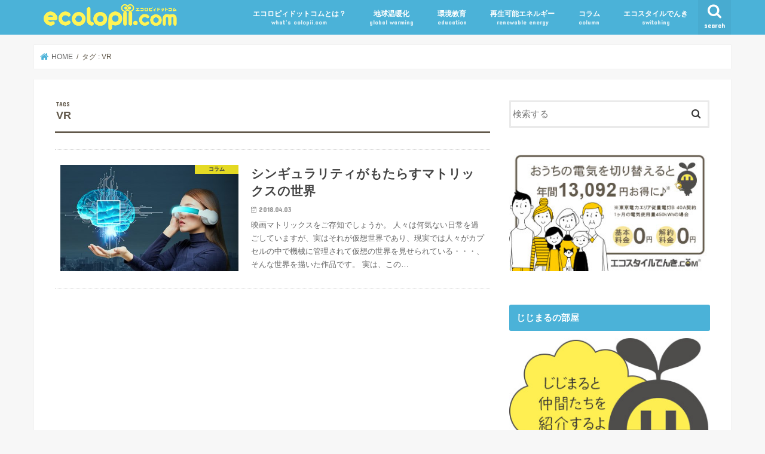

--- FILE ---
content_type: text/html; charset=UTF-8
request_url: https://www.ecostylepower.com/ecolopii/archives/tag/vr
body_size: 55952
content:
<!doctype html>
<!--[if lt IE 7]><html lang="ja" class="no-js lt-ie9 lt-ie8 lt-ie7"><![endif]-->
<!--[if (IE 7)&!(IEMobile)]><html lang="ja" class="no-js lt-ie9 lt-ie8"><![endif]-->
<!--[if (IE 8)&!(IEMobile)]><html lang="ja" class="no-js lt-ie9"><![endif]-->
<!--[if gt IE 8]><!--> <html lang="ja" class="no-js"><!--<![endif]-->

<head>
<meta charset="utf-8">
<meta http-equiv="X-UA-Compatible" content="IE=edge">
<title>VR | エコロピィドットコム.</title>
<meta name="HandheldFriendly" content="True">
<meta name="MobileOptimized" content="320">
<meta name="viewport" content="width=device-width, initial-scale=1"/>
<link rel="stylesheet" href="/ecolopii/css/customize.css"/>

<link rel="icon" href="https://www.ecostylepower.com/ecolopii/wp-content/uploads/2018/05/favicn.png">
<link rel="pingback" href="https://www.ecostylepower.com/ecolopii/xmlrpc.php">

<!--[if IE]>
<![endif]-->



<meta name='robots' content='max-image-preview:large' />

<!-- All In One SEO Pack 3.6.2[424,449] -->

<meta name="keywords"  content="ai,vr,やんまる,エネルギー,シンギュラリティ,太陽光発電,自家消費,記念日・行事,電気" />

<script type="application/ld+json" class="aioseop-schema">{"@context":"https://schema.org","@graph":[{"@type":"Organization","@id":"https://www.ecostylepower.com/ecolopii/#organization","url":"https://www.ecostylepower.com/ecolopii/","name":"エコロピィドットコム.","sameAs":[]},{"@type":"WebSite","@id":"https://www.ecostylepower.com/ecolopii/#website","url":"https://www.ecostylepower.com/ecolopii/","name":"エコロピィドットコム.","publisher":{"@id":"https://www.ecostylepower.com/ecolopii/#organization"}},{"@type":"CollectionPage","@id":"https://www.ecostylepower.com/ecolopii/archives/tag/vr#collectionpage","url":"https://www.ecostylepower.com/ecolopii/archives/tag/vr","inLanguage":"ja","name":"VR","isPartOf":{"@id":"https://www.ecostylepower.com/ecolopii/#website"},"breadcrumb":{"@id":"https://www.ecostylepower.com/ecolopii/archives/tag/vr#breadcrumblist"}},{"@type":"BreadcrumbList","@id":"https://www.ecostylepower.com/ecolopii/archives/tag/vr#breadcrumblist","itemListElement":[{"@type":"ListItem","position":1,"item":{"@type":"WebPage","@id":"https://www.ecostylepower.com/ecolopii/","url":"https://www.ecostylepower.com/ecolopii/","name":"エコロピィドットコム."}},{"@type":"ListItem","position":2,"item":{"@type":"WebPage","@id":"https://www.ecostylepower.com/ecolopii/archives/tag/vr","url":"https://www.ecostylepower.com/ecolopii/archives/tag/vr","name":"VR"}}]}]}</script>
<link rel="canonical" href="https://www.ecostylepower.com/ecolopii/archives/tag/vr" />
<!-- All In One SEO Pack -->
<link rel='dns-prefetch' href='//ajax.googleapis.com' />
<link rel='dns-prefetch' href='//fonts.googleapis.com' />
<link rel='dns-prefetch' href='//maxcdn.bootstrapcdn.com' />
<link rel="alternate" type="application/rss+xml" title="エコロピィドットコム. &raquo; フィード" href="https://www.ecostylepower.com/ecolopii/feed" />
<link rel="alternate" type="application/rss+xml" title="エコロピィドットコム. &raquo; コメントフィード" href="https://www.ecostylepower.com/ecolopii/comments/feed" />
<link rel="alternate" type="application/rss+xml" title="エコロピィドットコム. &raquo; VR タグのフィード" href="https://www.ecostylepower.com/ecolopii/archives/tag/vr/feed" />
<script type="text/javascript">
window._wpemojiSettings = {"baseUrl":"https:\/\/s.w.org\/images\/core\/emoji\/14.0.0\/72x72\/","ext":".png","svgUrl":"https:\/\/s.w.org\/images\/core\/emoji\/14.0.0\/svg\/","svgExt":".svg","source":{"concatemoji":"https:\/\/www.ecostylepower.com\/ecolopii\/wp-includes\/js\/wp-emoji-release.min.js"}};
/*! This file is auto-generated */
!function(e,a,t){var n,r,o,i=a.createElement("canvas"),p=i.getContext&&i.getContext("2d");function s(e,t){var a=String.fromCharCode,e=(p.clearRect(0,0,i.width,i.height),p.fillText(a.apply(this,e),0,0),i.toDataURL());return p.clearRect(0,0,i.width,i.height),p.fillText(a.apply(this,t),0,0),e===i.toDataURL()}function c(e){var t=a.createElement("script");t.src=e,t.defer=t.type="text/javascript",a.getElementsByTagName("head")[0].appendChild(t)}for(o=Array("flag","emoji"),t.supports={everything:!0,everythingExceptFlag:!0},r=0;r<o.length;r++)t.supports[o[r]]=function(e){if(p&&p.fillText)switch(p.textBaseline="top",p.font="600 32px Arial",e){case"flag":return s([127987,65039,8205,9895,65039],[127987,65039,8203,9895,65039])?!1:!s([55356,56826,55356,56819],[55356,56826,8203,55356,56819])&&!s([55356,57332,56128,56423,56128,56418,56128,56421,56128,56430,56128,56423,56128,56447],[55356,57332,8203,56128,56423,8203,56128,56418,8203,56128,56421,8203,56128,56430,8203,56128,56423,8203,56128,56447]);case"emoji":return!s([129777,127995,8205,129778,127999],[129777,127995,8203,129778,127999])}return!1}(o[r]),t.supports.everything=t.supports.everything&&t.supports[o[r]],"flag"!==o[r]&&(t.supports.everythingExceptFlag=t.supports.everythingExceptFlag&&t.supports[o[r]]);t.supports.everythingExceptFlag=t.supports.everythingExceptFlag&&!t.supports.flag,t.DOMReady=!1,t.readyCallback=function(){t.DOMReady=!0},t.supports.everything||(n=function(){t.readyCallback()},a.addEventListener?(a.addEventListener("DOMContentLoaded",n,!1),e.addEventListener("load",n,!1)):(e.attachEvent("onload",n),a.attachEvent("onreadystatechange",function(){"complete"===a.readyState&&t.readyCallback()})),(e=t.source||{}).concatemoji?c(e.concatemoji):e.wpemoji&&e.twemoji&&(c(e.twemoji),c(e.wpemoji)))}(window,document,window._wpemojiSettings);
</script>
<style type="text/css">
img.wp-smiley,
img.emoji {
	display: inline !important;
	border: none !important;
	box-shadow: none !important;
	height: 1em !important;
	width: 1em !important;
	margin: 0 0.07em !important;
	vertical-align: -0.1em !important;
	background: none !important;
	padding: 0 !important;
}
</style>
	<link rel='stylesheet' id='wp-block-library-css' href='https://www.ecostylepower.com/ecolopii/wp-includes/css/dist/block-library/style.min.css' type='text/css' media='all' />
<link rel='stylesheet' id='classic-theme-styles-css' href='https://www.ecostylepower.com/ecolopii/wp-includes/css/classic-themes.min.css' type='text/css' media='all' />
<style id='global-styles-inline-css' type='text/css'>
body{--wp--preset--color--black: #000000;--wp--preset--color--cyan-bluish-gray: #abb8c3;--wp--preset--color--white: #ffffff;--wp--preset--color--pale-pink: #f78da7;--wp--preset--color--vivid-red: #cf2e2e;--wp--preset--color--luminous-vivid-orange: #ff6900;--wp--preset--color--luminous-vivid-amber: #fcb900;--wp--preset--color--light-green-cyan: #7bdcb5;--wp--preset--color--vivid-green-cyan: #00d084;--wp--preset--color--pale-cyan-blue: #8ed1fc;--wp--preset--color--vivid-cyan-blue: #0693e3;--wp--preset--color--vivid-purple: #9b51e0;--wp--preset--gradient--vivid-cyan-blue-to-vivid-purple: linear-gradient(135deg,rgba(6,147,227,1) 0%,rgb(155,81,224) 100%);--wp--preset--gradient--light-green-cyan-to-vivid-green-cyan: linear-gradient(135deg,rgb(122,220,180) 0%,rgb(0,208,130) 100%);--wp--preset--gradient--luminous-vivid-amber-to-luminous-vivid-orange: linear-gradient(135deg,rgba(252,185,0,1) 0%,rgba(255,105,0,1) 100%);--wp--preset--gradient--luminous-vivid-orange-to-vivid-red: linear-gradient(135deg,rgba(255,105,0,1) 0%,rgb(207,46,46) 100%);--wp--preset--gradient--very-light-gray-to-cyan-bluish-gray: linear-gradient(135deg,rgb(238,238,238) 0%,rgb(169,184,195) 100%);--wp--preset--gradient--cool-to-warm-spectrum: linear-gradient(135deg,rgb(74,234,220) 0%,rgb(151,120,209) 20%,rgb(207,42,186) 40%,rgb(238,44,130) 60%,rgb(251,105,98) 80%,rgb(254,248,76) 100%);--wp--preset--gradient--blush-light-purple: linear-gradient(135deg,rgb(255,206,236) 0%,rgb(152,150,240) 100%);--wp--preset--gradient--blush-bordeaux: linear-gradient(135deg,rgb(254,205,165) 0%,rgb(254,45,45) 50%,rgb(107,0,62) 100%);--wp--preset--gradient--luminous-dusk: linear-gradient(135deg,rgb(255,203,112) 0%,rgb(199,81,192) 50%,rgb(65,88,208) 100%);--wp--preset--gradient--pale-ocean: linear-gradient(135deg,rgb(255,245,203) 0%,rgb(182,227,212) 50%,rgb(51,167,181) 100%);--wp--preset--gradient--electric-grass: linear-gradient(135deg,rgb(202,248,128) 0%,rgb(113,206,126) 100%);--wp--preset--gradient--midnight: linear-gradient(135deg,rgb(2,3,129) 0%,rgb(40,116,252) 100%);--wp--preset--duotone--dark-grayscale: url('#wp-duotone-dark-grayscale');--wp--preset--duotone--grayscale: url('#wp-duotone-grayscale');--wp--preset--duotone--purple-yellow: url('#wp-duotone-purple-yellow');--wp--preset--duotone--blue-red: url('#wp-duotone-blue-red');--wp--preset--duotone--midnight: url('#wp-duotone-midnight');--wp--preset--duotone--magenta-yellow: url('#wp-duotone-magenta-yellow');--wp--preset--duotone--purple-green: url('#wp-duotone-purple-green');--wp--preset--duotone--blue-orange: url('#wp-duotone-blue-orange');--wp--preset--font-size--small: 13px;--wp--preset--font-size--medium: 20px;--wp--preset--font-size--large: 36px;--wp--preset--font-size--x-large: 42px;--wp--preset--spacing--20: 0.44rem;--wp--preset--spacing--30: 0.67rem;--wp--preset--spacing--40: 1rem;--wp--preset--spacing--50: 1.5rem;--wp--preset--spacing--60: 2.25rem;--wp--preset--spacing--70: 3.38rem;--wp--preset--spacing--80: 5.06rem;}:where(.is-layout-flex){gap: 0.5em;}body .is-layout-flow > .alignleft{float: left;margin-inline-start: 0;margin-inline-end: 2em;}body .is-layout-flow > .alignright{float: right;margin-inline-start: 2em;margin-inline-end: 0;}body .is-layout-flow > .aligncenter{margin-left: auto !important;margin-right: auto !important;}body .is-layout-constrained > .alignleft{float: left;margin-inline-start: 0;margin-inline-end: 2em;}body .is-layout-constrained > .alignright{float: right;margin-inline-start: 2em;margin-inline-end: 0;}body .is-layout-constrained > .aligncenter{margin-left: auto !important;margin-right: auto !important;}body .is-layout-constrained > :where(:not(.alignleft):not(.alignright):not(.alignfull)){max-width: var(--wp--style--global--content-size);margin-left: auto !important;margin-right: auto !important;}body .is-layout-constrained > .alignwide{max-width: var(--wp--style--global--wide-size);}body .is-layout-flex{display: flex;}body .is-layout-flex{flex-wrap: wrap;align-items: center;}body .is-layout-flex > *{margin: 0;}:where(.wp-block-columns.is-layout-flex){gap: 2em;}.has-black-color{color: var(--wp--preset--color--black) !important;}.has-cyan-bluish-gray-color{color: var(--wp--preset--color--cyan-bluish-gray) !important;}.has-white-color{color: var(--wp--preset--color--white) !important;}.has-pale-pink-color{color: var(--wp--preset--color--pale-pink) !important;}.has-vivid-red-color{color: var(--wp--preset--color--vivid-red) !important;}.has-luminous-vivid-orange-color{color: var(--wp--preset--color--luminous-vivid-orange) !important;}.has-luminous-vivid-amber-color{color: var(--wp--preset--color--luminous-vivid-amber) !important;}.has-light-green-cyan-color{color: var(--wp--preset--color--light-green-cyan) !important;}.has-vivid-green-cyan-color{color: var(--wp--preset--color--vivid-green-cyan) !important;}.has-pale-cyan-blue-color{color: var(--wp--preset--color--pale-cyan-blue) !important;}.has-vivid-cyan-blue-color{color: var(--wp--preset--color--vivid-cyan-blue) !important;}.has-vivid-purple-color{color: var(--wp--preset--color--vivid-purple) !important;}.has-black-background-color{background-color: var(--wp--preset--color--black) !important;}.has-cyan-bluish-gray-background-color{background-color: var(--wp--preset--color--cyan-bluish-gray) !important;}.has-white-background-color{background-color: var(--wp--preset--color--white) !important;}.has-pale-pink-background-color{background-color: var(--wp--preset--color--pale-pink) !important;}.has-vivid-red-background-color{background-color: var(--wp--preset--color--vivid-red) !important;}.has-luminous-vivid-orange-background-color{background-color: var(--wp--preset--color--luminous-vivid-orange) !important;}.has-luminous-vivid-amber-background-color{background-color: var(--wp--preset--color--luminous-vivid-amber) !important;}.has-light-green-cyan-background-color{background-color: var(--wp--preset--color--light-green-cyan) !important;}.has-vivid-green-cyan-background-color{background-color: var(--wp--preset--color--vivid-green-cyan) !important;}.has-pale-cyan-blue-background-color{background-color: var(--wp--preset--color--pale-cyan-blue) !important;}.has-vivid-cyan-blue-background-color{background-color: var(--wp--preset--color--vivid-cyan-blue) !important;}.has-vivid-purple-background-color{background-color: var(--wp--preset--color--vivid-purple) !important;}.has-black-border-color{border-color: var(--wp--preset--color--black) !important;}.has-cyan-bluish-gray-border-color{border-color: var(--wp--preset--color--cyan-bluish-gray) !important;}.has-white-border-color{border-color: var(--wp--preset--color--white) !important;}.has-pale-pink-border-color{border-color: var(--wp--preset--color--pale-pink) !important;}.has-vivid-red-border-color{border-color: var(--wp--preset--color--vivid-red) !important;}.has-luminous-vivid-orange-border-color{border-color: var(--wp--preset--color--luminous-vivid-orange) !important;}.has-luminous-vivid-amber-border-color{border-color: var(--wp--preset--color--luminous-vivid-amber) !important;}.has-light-green-cyan-border-color{border-color: var(--wp--preset--color--light-green-cyan) !important;}.has-vivid-green-cyan-border-color{border-color: var(--wp--preset--color--vivid-green-cyan) !important;}.has-pale-cyan-blue-border-color{border-color: var(--wp--preset--color--pale-cyan-blue) !important;}.has-vivid-cyan-blue-border-color{border-color: var(--wp--preset--color--vivid-cyan-blue) !important;}.has-vivid-purple-border-color{border-color: var(--wp--preset--color--vivid-purple) !important;}.has-vivid-cyan-blue-to-vivid-purple-gradient-background{background: var(--wp--preset--gradient--vivid-cyan-blue-to-vivid-purple) !important;}.has-light-green-cyan-to-vivid-green-cyan-gradient-background{background: var(--wp--preset--gradient--light-green-cyan-to-vivid-green-cyan) !important;}.has-luminous-vivid-amber-to-luminous-vivid-orange-gradient-background{background: var(--wp--preset--gradient--luminous-vivid-amber-to-luminous-vivid-orange) !important;}.has-luminous-vivid-orange-to-vivid-red-gradient-background{background: var(--wp--preset--gradient--luminous-vivid-orange-to-vivid-red) !important;}.has-very-light-gray-to-cyan-bluish-gray-gradient-background{background: var(--wp--preset--gradient--very-light-gray-to-cyan-bluish-gray) !important;}.has-cool-to-warm-spectrum-gradient-background{background: var(--wp--preset--gradient--cool-to-warm-spectrum) !important;}.has-blush-light-purple-gradient-background{background: var(--wp--preset--gradient--blush-light-purple) !important;}.has-blush-bordeaux-gradient-background{background: var(--wp--preset--gradient--blush-bordeaux) !important;}.has-luminous-dusk-gradient-background{background: var(--wp--preset--gradient--luminous-dusk) !important;}.has-pale-ocean-gradient-background{background: var(--wp--preset--gradient--pale-ocean) !important;}.has-electric-grass-gradient-background{background: var(--wp--preset--gradient--electric-grass) !important;}.has-midnight-gradient-background{background: var(--wp--preset--gradient--midnight) !important;}.has-small-font-size{font-size: var(--wp--preset--font-size--small) !important;}.has-medium-font-size{font-size: var(--wp--preset--font-size--medium) !important;}.has-large-font-size{font-size: var(--wp--preset--font-size--large) !important;}.has-x-large-font-size{font-size: var(--wp--preset--font-size--x-large) !important;}
.wp-block-navigation a:where(:not(.wp-element-button)){color: inherit;}
:where(.wp-block-columns.is-layout-flex){gap: 2em;}
.wp-block-pullquote{font-size: 1.5em;line-height: 1.6;}
</style>
<link rel='stylesheet' id='font-awesome-css' href='https://www.ecostylepower.com/ecolopii/wp-content/plugins/arconix-shortcodes/includes/css/font-awesome.min.css' type='text/css' media='all' />
<link rel='stylesheet' id='arconix-shortcodes-css' href='https://www.ecostylepower.com/ecolopii/wp-content/plugins/arconix-shortcodes/includes/css/arconix-shortcodes.min.css' type='text/css' media='all' />
<link rel='stylesheet' id='style-css' href='https://www.ecostylepower.com/ecolopii/wp-content/themes/jstork/style.css' type='text/css' media='all' />
<link rel='stylesheet' id='child-style-css' href='https://www.ecostylepower.com/ecolopii/wp-content/themes/jstork_custom/style.css' type='text/css' media='all' />
<link rel='stylesheet' id='slick-css' href='https://www.ecostylepower.com/ecolopii/wp-content/themes/jstork/library/css/slick.css' type='text/css' media='all' />
<link rel='stylesheet' id='shortcode-css' href='https://www.ecostylepower.com/ecolopii/wp-content/themes/jstork/library/css/shortcode.css' type='text/css' media='all' />
<link rel='stylesheet' id='gf_Concert-css' href='//fonts.googleapis.com/css?family=Concert+One' type='text/css' media='all' />
<link rel='stylesheet' id='gf_Lato-css' href='//fonts.googleapis.com/css?family=Lato' type='text/css' media='all' />
<link rel='stylesheet' id='fontawesome-css' href='//maxcdn.bootstrapcdn.com/font-awesome/4.7.0/css/font-awesome.min.css' type='text/css' media='all' />
<link rel='stylesheet' id='remodal-css' href='https://www.ecostylepower.com/ecolopii/wp-content/themes/jstork/library/css/remodal.css' type='text/css' media='all' />
<link rel='stylesheet' id='animate-css' href='https://www.ecostylepower.com/ecolopii/wp-content/themes/jstork/library/css/animate.min.css' type='text/css' media='all' />
<link rel='stylesheet' id='fancybox-css' href='https://www.ecostylepower.com/ecolopii/wp-content/plugins/easy-fancybox/css/jquery.fancybox.min.css' type='text/css' media='screen' />
<script type='text/javascript' src='//ajax.googleapis.com/ajax/libs/jquery/1.12.4/jquery.min.js' id='jquery-js'></script>
<link rel="https://api.w.org/" href="https://www.ecostylepower.com/ecolopii/wp-json/" /><link rel="alternate" type="application/json" href="https://www.ecostylepower.com/ecolopii/wp-json/wp/v2/tags/283" /><link rel="EditURI" type="application/rsd+xml" title="RSD" href="https://www.ecostylepower.com/ecolopii/xmlrpc.php?rsd" />
<link rel="wlwmanifest" type="application/wlwmanifest+xml" href="https://www.ecostylepower.com/ecolopii/wp-includes/wlwmanifest.xml" />

<style type="text/css">
body{color: #61584a;}
a, #breadcrumb li.bc_homelink a::before, .authorbox .author_sns li a::before{color: #4bb2d8;}
a:hover{color: #E69B9B;}
.article-footer .post-categories li a,.article-footer .tags a{  background: #4bb2d8;  border:1px solid #4bb2d8;}
.article-footer .tags a{color:#4bb2d8; background: none;}
.article-footer .post-categories li a:hover,.article-footer .tags a:hover{ background:#E69B9B;  border-color:#E69B9B;}
input[type="text"],input[type="password"],input[type="datetime"],input[type="datetime-local"],input[type="date"],input[type="month"],input[type="time"],input[type="week"],input[type="number"],input[type="email"],input[type="url"],input[type="search"],input[type="tel"],input[type="color"],select,textarea,.field { background-color: #ffffff;}
.header{color: #ffffff;}
.bgfull .header,.header.bg,.header #inner-header,.menu-sp{background: #4bb2d8;}
#logo a{color: #eeee22;}
#g_nav .nav li a,.nav_btn,.menu-sp a,.menu-sp a,.menu-sp > ul:after{color: #ffffff;}
#logo a:hover,#g_nav .nav li a:hover,.nav_btn:hover{color:#eeeeee;}
@media only screen and (min-width: 768px) {
.nav > li > a:after{background: #eeeeee;}
.nav ul {background: #666666;}
#g_nav .nav li ul.sub-menu li a{color: #f7f7f7;}
}
@media only screen and (max-width: 1165px) {
.site_description{background: #4bb2d8; color: #ffffff;}
}
#inner-content, #breadcrumb, .entry-content blockquote:before, .entry-content blockquote:after{background: #ffffff}
.top-post-list .post-list:before{background: #4bb2d8;}
.widget li a:after{color: #4bb2d8;}
.entry-content h2,.widgettitle{background: #4bb2d8; color: #ffffff;}
.entry-content h3{border-color: #4bb2d8;}
.h_boader .entry-content h2{border-color: #4bb2d8; color: #61584a;}
.h_balloon .entry-content h2:after{border-top-color: #4bb2d8;}
.entry-content ul li:before{ background: #4bb2d8;}
.entry-content ol li:before{ background: #4bb2d8;}
.post-list-card .post-list .eyecatch .cat-name,.top-post-list .post-list .eyecatch .cat-name,.byline .cat-name,.single .authorbox .author-newpost li .cat-name,.related-box li .cat-name,.carouselwrap .cat-name,.eyecatch .cat-name{background: #fcee21; color:  #444444;}
ul.wpp-list li a:before{background: #4bb2d8; color: #ffffff;}
.readmore a{border:1px solid #4bb2d8;color:#4bb2d8;}
.readmore a:hover{background:#4bb2d8;color:#fff;}
.btn-wrap a{background: #4bb2d8;border: 1px solid #4bb2d8;}
.btn-wrap a:hover{background: #E69B9B;border-color: #E69B9B;}
.btn-wrap.simple a{border:1px solid #4bb2d8;color:#4bb2d8;}
.btn-wrap.simple a:hover{background:#4bb2d8;}
.blue-btn, .comment-reply-link, #submit { background-color: #4bb2d8; }
.blue-btn:hover, .comment-reply-link:hover, #submit:hover, .blue-btn:focus, .comment-reply-link:focus, #submit:focus {background-color: #E69B9B; }
#sidebar1{color: #444444;}
.widget:not(.widget_text) a{color:#666666;}
.widget:not(.widget_text) a:hover{color:#999999;}
.bgfull #footer-top,#footer-top .inner,.cta-inner{background-color: #666666; color: #CACACA;}
.footer a,#footer-top a{color: #f7f7f7;}
#footer-top .widgettitle{color: #CACACA;}
.bgfull .footer,.footer.bg,.footer .inner {background-color: #666666;color: #CACACA;}
.footer-links li a:before{ color: #4bb2d8;}
.pagination a, .pagination span,.page-links a{border-color: #4bb2d8; color: #4bb2d8;}
.pagination .current,.pagination .current:hover,.page-links ul > li > span{background-color: #4bb2d8; border-color: #4bb2d8;}
.pagination a:hover, .pagination a:focus,.page-links a:hover, .page-links a:focus{background-color: #4bb2d8; color: #fff;}
</style>
<style type="text/css">.broken_link, a.broken_link {
	text-decoration: line-through;
}</style><link rel="icon" href="https://www.ecostylepower.com/ecolopii/wp-content/uploads/2018/05/favicn.png" sizes="32x32" />
<link rel="icon" href="https://www.ecostylepower.com/ecolopii/wp-content/uploads/2018/05/favicn.png" sizes="192x192" />
<link rel="apple-touch-icon" href="https://www.ecostylepower.com/ecolopii/wp-content/uploads/2018/05/favicn.png" />
<meta name="msapplication-TileImage" content="https://www.ecostylepower.com/ecolopii/wp-content/uploads/2018/05/favicn.png" />
<!-- Global site tag (gtag.js) - Google Analytics -->
<script async src="https://www.googletagmanager.com/gtag/js?id=UA-74783565-1"></script>
<script>
  window.dataLayer = window.dataLayer || [];
  function gtag(){dataLayer.push(arguments);}
  gtag('js', new Date());

  gtag('config', 'UA-74783565-1');
</script>
<script src="/js/alogecostylepower.com.js"></script>
</head>

<body class="archive tag tag-vr tag-283 bgfull pannavi_on h_default sidebarright undo_off">
<div id="container">

<header class="header animated fadeIn " role="banner">
<div id="inner-header" class="wrap cf">
<div id="logo" class="gf ">
<p class="h1 img"><a href="https://www.ecostylepower.com/ecolopii/"><img src="https://www.ecostylepower.com/ecolopii/wp-content/uploads/2018/05/logo.png" alt="エコロピィドットコム."></a></p>
</div>

<a href="#searchbox" data-remodal-target="searchbox" class="nav_btn search_btn"><span class="text gf">search</span></a>

<nav id="g_nav" role="navigation">
<ul id="menu-%e3%83%98%e3%83%83%e3%83%80%e3%83%bc%e3%83%a1%e3%83%8b%e3%83%a5%e3%83%bc" class="nav top-nav cf"><li id="menu-item-989" class="menu-item menu-item-type-post_type menu-item-object-page menu-item-989"><a href="https://www.ecostylepower.com/ecolopii/whats_ecolopii">エコロピィドットコムとは？<span class="gf">what’s colopii.com</span></a></li>
<li id="menu-item-991" class="menu-item menu-item-type-taxonomy menu-item-object-category menu-item-991"><a href="https://www.ecostylepower.com/ecolopii/archives/category/global_warming">地球温暖化<span class="gf">global warming</span></a></li>
<li id="menu-item-995" class="menu-item menu-item-type-taxonomy menu-item-object-category menu-item-995"><a href="https://www.ecostylepower.com/ecolopii/archives/category/environmental_education">環境教育<span class="gf">education</span></a></li>
<li id="menu-item-997" class="menu-item menu-item-type-taxonomy menu-item-object-category menu-item-997"><a href="https://www.ecostylepower.com/ecolopii/archives/category/renewable_energy">再生可能エネルギー<span class="gf">renewable energy</span></a></li>
<li id="menu-item-1001" class="menu-item menu-item-type-taxonomy menu-item-object-category menu-item-1001"><a href="https://www.ecostylepower.com/ecolopii/archives/category/column">コラム<span class="gf">column</span></a></li>
<li id="menu-item-1268" class="menu-item menu-item-type-custom menu-item-object-custom menu-item-1268"><a href="https://www.ecostylepower.com/">エコスタイルでんき<span class="gf">switching</span></a></li>
</ul></nav>

<a href="#spnavi" data-remodal-target="spnavi" class="nav_btn"><span class="text gf">menu</span></a>



</div>
</header>

<div class="remodal" data-remodal-id="spnavi" data-remodal-options="hashTracking:false">
<button data-remodal-action="close" class="remodal-close"><span class="text gf">CLOSE</span></button>
<div id="pages-2" class="widget widget_pages"><h4 class="widgettitle"><span>ページ</span></h4>
			<ul>
				<li class="page_item page-item-419"><a href="https://www.ecostylepower.com/ecolopii/jijimaroom">じじまるの部屋</a></li>
<li class="page_item page-item-345"><a href="https://www.ecostylepower.com/ecolopii/whats_ecolopii">エコロピィドットコムとは？</a></li>
			</ul>

			</div><div id="categories-3" class="widget widget_categories"><h4 class="widgettitle"><span>カテゴリー</span></h4>
			<ul>
					<li class="cat-item cat-item-153"><a href="https://www.ecostylepower.com/ecolopii/archives/category/column">コラム</a>
</li>
	<li class="cat-item cat-item-143"><a href="https://www.ecostylepower.com/ecolopii/archives/category/renewable_energy">再生可能エネルギー</a>
</li>
	<li class="cat-item cat-item-93"><a href="https://www.ecostylepower.com/ecolopii/archives/category/global_warming">地球温暖化</a>
</li>
	<li class="cat-item cat-item-133"><a href="https://www.ecostylepower.com/ecolopii/archives/category/renewable_energy/solar">太陽光発電</a>
</li>
	<li class="cat-item cat-item-163"><a href="https://www.ecostylepower.com/ecolopii/archives/category/event">活動・イベント</a>
</li>
	<li class="cat-item cat-item-107"><a href="https://www.ecostylepower.com/ecolopii/archives/category/disaster_management">減災</a>
</li>
	<li class="cat-item cat-item-279"><a href="https://www.ecostylepower.com/ecolopii/archives/category/%e7%92%b0%e5%a2%83%e5%95%8f%e9%a1%8c">環境問題</a>
</li>
	<li class="cat-item cat-item-123"><a href="https://www.ecostylepower.com/ecolopii/archives/category/environmental_education">環境教育</a>
</li>
			</ul>

			</div>          <div id="new-entries" class="widget widget_recent_entries widget_new_img_post cf">
            <h4 class="widgettitle"><span>新着エントリー</span></h4>
			<ul>
												<li>
			<a class="cf" href="https://www.ecostylepower.com/ecolopii/archives/1299" title="ノーベル経済学賞に、環境経済学">
						<figure class="eyecatch">
			<img width="486" height="290" src="https://www.ecostylepower.com/ecolopii/wp-content/uploads/181011_main-486x290.jpg" class="attachment-home-thum size-home-thum wp-post-image" alt="" decoding="async" loading="lazy" />			</figure>
						ノーベル経済学賞に、環境経済学			<span class="date gf">2018.10.11</span>
			</a>
			</li><!-- /.new-entry -->
						<li>
			<a class="cf" href="https://www.ecostylepower.com/ecolopii/archives/1274" title="災害等の非常時に備えを！">
						<figure class="eyecatch">
			<img width="486" height="290" src="https://www.ecostylepower.com/ecolopii/wp-content/uploads/180913_main-486x290.jpg" class="attachment-home-thum size-home-thum wp-post-image" alt="" decoding="async" loading="lazy" />			</figure>
						災害等の非常時に備えを！			<span class="date gf">2018.09.13</span>
			</a>
			</li><!-- /.new-entry -->
						<li>
			<a class="cf" href="https://www.ecostylepower.com/ecolopii/archives/1256" title="灼熱の甲子園とクールスポット">
						<figure class="eyecatch">
			<img width="486" height="290" src="https://www.ecostylepower.com/ecolopii/wp-content/uploads/2018/08/180817_main-486x290.jpg" class="attachment-home-thum size-home-thum wp-post-image" alt="" decoding="async" loading="lazy" />			</figure>
						灼熱の甲子園とクールスポット			<span class="date gf">2018.08.17</span>
			</a>
			</li><!-- /.new-entry -->
						<li>
			<a class="cf" href="https://www.ecostylepower.com/ecolopii/archives/1237" title="海外ドラマの一気見で寿命が縮む？">
						<figure class="eyecatch">
			<img width="486" height="290" src="https://www.ecostylepower.com/ecolopii/wp-content/uploads/2018/08/180807_main-486x290.jpg" class="attachment-home-thum size-home-thum wp-post-image" alt="" decoding="async" loading="lazy" />			</figure>
						海外ドラマの一気見で寿命が縮む？			<span class="date gf">2018.08.06</span>
			</a>
			</li><!-- /.new-entry -->
						<li>
			<a class="cf" href="https://www.ecostylepower.com/ecolopii/archives/1221" title="酷暑と湿度">
						<figure class="eyecatch">
			<img width="486" height="290" src="https://www.ecostylepower.com/ecolopii/wp-content/uploads/2018/07/180724_main-486x290.jpg" class="attachment-home-thum size-home-thum wp-post-image" alt="" decoding="async" loading="lazy" />			</figure>
						酷暑と湿度			<span class="date gf">2018.07.24</span>
			</a>
			</li><!-- /.new-entry -->
									</ul>
          </div><!-- /#new-entries -->
        <div id="tag_cloud-2" class="widget widget_tag_cloud"><h4 class="widgettitle"><span>タグ</span></h4><div class="tagcloud"><a href="https://www.ecostylepower.com/ecolopii/archives/tag/ai" class="tag-cloud-link tag-link-281 tag-link-position-1" style="font-size: 8pt;" aria-label="AI (1個の項目)">AI</a>
<a href="https://www.ecostylepower.com/ecolopii/archives/tag/co2%e5%89%8a%e6%b8%9b" class="tag-cloud-link tag-link-209 tag-link-position-2" style="font-size: 13.283018867925pt;" aria-label="CO2削減 (4個の項目)">CO2削減</a>
<a href="https://www.ecostylepower.com/ecolopii/archives/tag/ipcc" class="tag-cloud-link tag-link-225 tag-link-position-3" style="font-size: 10.377358490566pt;" aria-label="IPCC (2個の項目)">IPCC</a>
<a href="https://www.ecostylepower.com/ecolopii/archives/tag/vr" class="tag-cloud-link tag-link-283 tag-link-position-4" style="font-size: 8pt;" aria-label="VR (1個の項目)">VR</a>
<a href="https://www.ecostylepower.com/ecolopii/archives/tag/%e3%81%86%e3%81%a4%e3%81%be%e3%82%8b" class="tag-cloud-link tag-link-165 tag-link-position-5" style="font-size: 11.962264150943pt;" aria-label="うつまる (3個の項目)">うつまる</a>
<a href="https://www.ecostylepower.com/ecolopii/archives/tag/pickup" class="tag-cloud-link tag-link-89 tag-link-position-6" style="font-size: 15.264150943396pt;" aria-label="おすすめ！ (6個の項目)">おすすめ！</a>
<a href="https://www.ecostylepower.com/ecolopii/archives/tag/%e3%81%98%e3%81%98%e3%81%be%e3%82%8b" class="tag-cloud-link tag-link-91 tag-link-position-7" style="font-size: 11.962264150943pt;" aria-label="じじまる (3個の項目)">じじまる</a>
<a href="https://www.ecostylepower.com/ecolopii/archives/tag/%e3%81%a1%e3%82%8f%e3%81%be%e3%82%8b" class="tag-cloud-link tag-link-181 tag-link-position-8" style="font-size: 19.622641509434pt;" aria-label="ちわまる (14個の項目)">ちわまる</a>
<a href="https://www.ecostylepower.com/ecolopii/archives/tag/%e3%82%84%e3%82%93%e3%81%be%e3%82%8b" class="tag-cloud-link tag-link-173 tag-link-position-9" style="font-size: 22pt;" aria-label="やんまる (22個の項目)">やんまる</a>
<a href="https://www.ecostylepower.com/ecolopii/archives/tag/%e3%82%86%e3%81%9f%e3%81%be%e3%82%8b" class="tag-cloud-link tag-link-141 tag-link-position-10" style="font-size: 13.283018867925pt;" aria-label="ゆたまる (4個の項目)">ゆたまる</a>
<a href="https://www.ecostylepower.com/ecolopii/archives/tag/%e3%82%a8%e3%82%b3" class="tag-cloud-link tag-link-237 tag-link-position-11" style="font-size: 15.264150943396pt;" aria-label="エコ (6個の項目)">エコ</a>
<a href="https://www.ecostylepower.com/ecolopii/archives/tag/%e3%82%a8%e3%83%8d%e3%83%ab%e3%82%ae%e3%83%bc" class="tag-cloud-link tag-link-189 tag-link-position-12" style="font-size: 13.283018867925pt;" aria-label="エネルギー (4個の項目)">エネルギー</a>
<a href="https://www.ecostylepower.com/ecolopii/archives/tag/%e3%82%b7%e3%83%b3%e3%82%ae%e3%83%a5%e3%83%a9%e3%83%aa%e3%83%86%e3%82%a3" class="tag-cloud-link tag-link-285 tag-link-position-13" style="font-size: 8pt;" aria-label="シンギュラリティ (1個の項目)">シンギュラリティ</a>
<a href="https://www.ecostylepower.com/ecolopii/archives/tag/%e3%82%b9%e3%82%ae%e3%81%ae%e6%9c%a8" class="tag-cloud-link tag-link-259 tag-link-position-14" style="font-size: 8pt;" aria-label="スギの木 (1個の項目)">スギの木</a>
<a href="https://www.ecostylepower.com/ecolopii/archives/tag/%e5%86%8d%e7%94%9f%e5%8f%af%e8%83%bd%e3%82%a8%e3%83%8d%e3%83%ab%e3%82%ae%e3%83%bc" class="tag-cloud-link tag-link-101 tag-link-position-15" style="font-size: 14.339622641509pt;" aria-label="再生可能エネルギー (5個の項目)">再生可能エネルギー</a>
<a href="https://www.ecostylepower.com/ecolopii/archives/tag/%e5%8c%97%e6%a5%b5" class="tag-cloud-link tag-link-183 tag-link-position-16" style="font-size: 10.377358490566pt;" aria-label="北極 (2個の項目)">北極</a>
<a href="https://www.ecostylepower.com/ecolopii/archives/tag/%e5%9b%9b%e5%ad%a3" class="tag-cloud-link tag-link-193 tag-link-position-17" style="font-size: 10.377358490566pt;" aria-label="四季 (2個の項目)">四季</a>
<a href="https://www.ecostylepower.com/ecolopii/archives/tag/%e5%9c%b0%e7%90%83%e6%b8%a9%e6%9a%96%e5%8c%96" class="tag-cloud-link tag-link-95 tag-link-position-18" style="font-size: 19.88679245283pt;" aria-label="地球温暖化 (15個の項目)">地球温暖化</a>
<a href="https://www.ecostylepower.com/ecolopii/archives/tag/%e5%9c%b0%e7%90%83%e7%92%b0%e5%a2%83" class="tag-cloud-link tag-link-219 tag-link-position-19" style="font-size: 14.339622641509pt;" aria-label="地球環境 (5個の項目)">地球環境</a>
<a href="https://www.ecostylepower.com/ecolopii/archives/tag/%e5%9c%b0%e9%9c%87" class="tag-cloud-link tag-link-105 tag-link-position-20" style="font-size: 10.377358490566pt;" aria-label="地震 (2個の項目)">地震</a>
<a href="https://www.ecostylepower.com/ecolopii/archives/tag/%e5%a4%aa%e9%99%bd%e5%85%89" class="tag-cloud-link tag-link-131 tag-link-position-21" style="font-size: 15.264150943396pt;" aria-label="太陽光 (6個の項目)">太陽光</a>
<a href="https://www.ecostylepower.com/ecolopii/archives/tag/%e5%a4%aa%e9%99%bd%e5%85%89%e7%99%ba%e9%9b%bb" class="tag-cloud-link tag-link-247 tag-link-position-22" style="font-size: 14.339622641509pt;" aria-label="太陽光発電 (5個の項目)">太陽光発電</a>
<a href="https://www.ecostylepower.com/ecolopii/archives/tag/%e5%ad%90%e3%81%a9%e3%82%82%e3%81%ae%e6%9c%aa%e6%9d%a5" class="tag-cloud-link tag-link-121 tag-link-position-23" style="font-size: 10.377358490566pt;" aria-label="子どもの未来 (2個の項目)">子どもの未来</a>
<a href="https://www.ecostylepower.com/ecolopii/archives/tag/%e5%ad%a3%e7%af%80" class="tag-cloud-link tag-link-267 tag-link-position-24" style="font-size: 11.962264150943pt;" aria-label="季節 (3個の項目)">季節</a>
<a href="https://www.ecostylepower.com/ecolopii/archives/tag/%e6%a1%9c" class="tag-cloud-link tag-link-275 tag-link-position-25" style="font-size: 8pt;" aria-label="桜 (1個の項目)">桜</a>
<a href="https://www.ecostylepower.com/ecolopii/archives/tag/%e6%b0%97%e5%80%99%e5%a4%89%e5%8b%95" class="tag-cloud-link tag-link-201 tag-link-position-26" style="font-size: 14.339622641509pt;" aria-label="気候変動 (5個の項目)">気候変動</a>
<a href="https://www.ecostylepower.com/ecolopii/archives/tag/%e6%b0%97%e6%b8%a9%e4%b8%8a%e6%98%87" class="tag-cloud-link tag-link-187 tag-link-position-27" style="font-size: 14.339622641509pt;" aria-label="気温上昇 (5個の項目)">気温上昇</a>
<a href="https://www.ecostylepower.com/ecolopii/archives/tag/%e6%b8%9b%e7%81%bd" class="tag-cloud-link tag-link-109 tag-link-position-28" style="font-size: 10.377358490566pt;" aria-label="減災 (2個の項目)">減災</a>
<a href="https://www.ecostylepower.com/ecolopii/archives/tag/%e6%b8%a9%e5%ae%a4%e5%8a%b9%e6%9e%9c%e3%82%ac%e3%82%b9" class="tag-cloud-link tag-link-145 tag-link-position-29" style="font-size: 15.264150943396pt;" aria-label="温室効果ガス (6個の項目)">温室効果ガス</a>
<a href="https://www.ecostylepower.com/ecolopii/archives/tag/%e7%81%bd%e5%ae%b3%e5%af%be%e7%ad%96" class="tag-cloud-link tag-link-325 tag-link-position-30" style="font-size: 10.377358490566pt;" aria-label="災害対策 (2個の項目)">災害対策</a>
<a href="https://www.ecostylepower.com/ecolopii/archives/tag/%e7%86%b1%e4%b8%ad%e7%97%87" class="tag-cloud-link tag-link-327 tag-link-position-31" style="font-size: 10.377358490566pt;" aria-label="熱中症 (2個の項目)">熱中症</a>
<a href="https://www.ecostylepower.com/ecolopii/archives/tag/%e7%92%b0%e5%a2%83" class="tag-cloud-link tag-link-111 tag-link-position-32" style="font-size: 13.283018867925pt;" aria-label="環境 (4個の項目)">環境</a>
<a href="https://www.ecostylepower.com/ecolopii/archives/tag/%e7%92%b0%e5%a2%83%e5%95%8f%e9%a1%8c" class="tag-cloud-link tag-link-263 tag-link-position-33" style="font-size: 15.924528301887pt;" aria-label="環境問題 (7個の項目)">環境問題</a>
<a href="https://www.ecostylepower.com/ecolopii/archives/tag/%e7%92%b0%e5%a2%83%e6%95%99%e8%82%b2" class="tag-cloud-link tag-link-125 tag-link-position-34" style="font-size: 10.377358490566pt;" aria-label="環境教育 (2個の項目)">環境教育</a>
<a href="https://www.ecostylepower.com/ecolopii/archives/tag/%e7%99%ba%e9%9b%bb" class="tag-cloud-link tag-link-113 tag-link-position-35" style="font-size: 10.377358490566pt;" aria-label="発電 (2個の項目)">発電</a>
<a href="https://www.ecostylepower.com/ecolopii/archives/tag/%e7%99%ba%e9%9b%bb%e6%89%80" class="tag-cloud-link tag-link-127 tag-link-position-36" style="font-size: 10.377358490566pt;" aria-label="発電所 (2個の項目)">発電所</a>
<a href="https://www.ecostylepower.com/ecolopii/archives/tag/%e7%af%80%e9%9b%bb" class="tag-cloud-link tag-link-115 tag-link-position-37" style="font-size: 11.962264150943pt;" aria-label="節電 (3個の項目)">節電</a>
<a href="https://www.ecostylepower.com/ecolopii/archives/tag/%e8%87%aa%e5%ae%b6%e6%b6%88%e8%b2%bb" class="tag-cloud-link tag-link-287 tag-link-position-38" style="font-size: 10.377358490566pt;" aria-label="自家消費 (2個の項目)">自家消費</a>
<a href="https://www.ecostylepower.com/ecolopii/archives/tag/%e8%87%aa%e7%84%b6" class="tag-cloud-link tag-link-129 tag-link-position-39" style="font-size: 11.962264150943pt;" aria-label="自然 (3個の項目)">自然</a>
<a href="https://www.ecostylepower.com/ecolopii/archives/tag/%e8%87%aa%e7%84%b6%e3%82%a8%e3%83%8d%e3%83%ab%e3%82%ae%e3%83%bc" class="tag-cloud-link tag-link-223 tag-link-position-40" style="font-size: 10.377358490566pt;" aria-label="自然エネルギー (2個の項目)">自然エネルギー</a>
<a href="https://www.ecostylepower.com/ecolopii/archives/tag/%e8%a8%98%e5%bf%b5%e6%97%a5%e3%83%bb%e8%a1%8c%e4%ba%8b" class="tag-cloud-link tag-link-233 tag-link-position-41" style="font-size: 18.698113207547pt;" aria-label="記念日・行事 (12個の項目)">記念日・行事</a>
<a href="https://www.ecostylepower.com/ecolopii/archives/tag/%e9%96%8b%e8%8a%b1" class="tag-cloud-link tag-link-257 tag-link-position-42" style="font-size: 8pt;" aria-label="開花 (1個の項目)">開花</a>
<a href="https://www.ecostylepower.com/ecolopii/archives/tag/%e9%98%b2%e7%81%bd" class="tag-cloud-link tag-link-119 tag-link-position-43" style="font-size: 11.962264150943pt;" aria-label="防災 (3個の項目)">防災</a>
<a href="https://www.ecostylepower.com/ecolopii/archives/tag/%e9%99%90%e3%82%8a%e3%81%82%e3%82%8b%e8%b3%87%e6%ba%90" class="tag-cloud-link tag-link-149 tag-link-position-44" style="font-size: 13.283018867925pt;" aria-label="限りある資源 (4個の項目)">限りある資源</a>
<a href="https://www.ecostylepower.com/ecolopii/archives/tag/%e9%9b%bb%e6%b0%97" class="tag-cloud-link tag-link-151 tag-link-position-45" style="font-size: 10.377358490566pt;" aria-label="電気 (2個の項目)">電気</a></div>
</div><button data-remodal-action="close" class="remodal-close"><span class="text gf">CLOSE</span></button>
</div>




<div class="remodal searchbox" data-remodal-id="searchbox" data-remodal-options="hashTracking:false">
<div class="search cf"><dl><dt>キーワードで記事を検索</dt><dd><form role="search" method="get" id="searchform" class="searchform cf" action="https://www.ecostylepower.com/ecolopii/" >
		<input type="search" placeholder="検索する" value="" name="s" id="s" />
		<button type="submit" id="searchsubmit" ><i class="fa fa-search"></i></button>
		</form></dd></dl></div>
<button data-remodal-action="close" class="remodal-close"><span class="text gf">CLOSE</span></button>
</div>






<div id="breadcrumb" class="breadcrumb inner wrap cf"><ul><li itemscope itemtype="//data-vocabulary.org/Breadcrumb" class="bc_homelink"><a href="https://www.ecostylepower.com/ecolopii/" itemprop="url"><span itemprop="title"> HOME</span></a></li><li itemscope itemtype="//data-vocabulary.org/Breadcrumb"><span itemprop="title">タグ : VR</span></li></ul></div><div id="content">
<div id="inner-content" class="wrap cf">
<main id="main" class="m-all t-all d-5of7 cf" role="main">
<div class="archivettl">
<h1 class="archive-title ttl-tags h2">
VR</h1>
</div>

		<div class="top-post-list">


<article class="post-list animated fadeIn post-833 post type-post status-publish format-standard has-post-thumbnail category-column tag-ai tag-vr tag-173 tag-189 tag-285 tag-247 tag-287 tag-233 tag-151 article cf" role="article">
<a href="https://www.ecostylepower.com/ecolopii/archives/833" rel="bookmark" title="シンギュラリティがもたらすマトリックスの世界" class="cf">


<figure class="eyecatch">
<img width="486" height="290" src="https://www.ecostylepower.com/ecolopii/wp-content/uploads/2018/05/180403_main-486x290.jpg" class="attachment-home-thum size-home-thum wp-post-image" alt="脳を分析する女性" decoding="async" /><span class="cat-name cat-id-153">コラム</span>
</figure>

<section class="entry-content">
<h1 class="h2 entry-title">シンギュラリティがもたらすマトリックスの世界</h1>

<p class="byline entry-meta vcard">
<span class="date gf updated">2018.04.03</span>
<span class="writer name author"><span class="fn">りんご</span></span>
</p>

<div class="description"><p>映画マトリックスをご存知でしょうか。 人々は何気ない日常を過ごしていますが、実はそれが仮想世界であり、現実では人々がカプセルの中で機械に管理されて仮想の世界を見せられている・・・、そんな世界を描いた作品です。 実は、この&#8230;</p>
</div>

</section>
</a>
</article>



</div>	
<nav class="pagination cf"></nav>

</main>
<div id="sidebar1" class="sidebar m-all t-all d-2of7 cf" role="complementary">

<div id="search-2" class="widget widget_search"><form role="search" method="get" id="searchform" class="searchform cf" action="https://www.ecostylepower.com/ecolopii/" >
		<input type="search" placeholder="検索する" value="" name="s" id="s" />
		<button type="submit" id="searchsubmit" ><i class="fa fa-search"></i></button>
		</form></div><div id="custom_html-6" class="widget_text widget widget_custom_html"><div class="textwidget custom-html-widget"><a href="https://www.ecostylepower.com/service/standard_a/"><img src="/ecolopii/image/side_denki.jpg" alt="エコスタイルでんき スタンダードAプラン"/></a></div></div><div id="custom_html-2" class="widget_text widget widget_custom_html"><h4 class="widgettitle"><span>じじまるの部屋</span></h4><div class="textwidget custom-html-widget"><a href="/ecolopii/jijimaroom"><img src="/ecolopii/image/jijimaroom/side_jijimaroom.jpg" alt="じじまるの部屋"/></a></div></div>          <div id="new-entries" class="widget widget_recent_entries widget_new_img_post cf">
            <h4 class="widgettitle"><span>最新記事</span></h4>
			<ul>
												<li>
			<a class="cf" href="https://www.ecostylepower.com/ecolopii/archives/1299" title="ノーベル経済学賞に、環境経済学">
						<figure class="eyecatch">
			<img width="486" height="290" src="https://www.ecostylepower.com/ecolopii/wp-content/uploads/181011_main-486x290.jpg" class="attachment-home-thum size-home-thum wp-post-image" alt="" decoding="async" loading="lazy" />			</figure>
						ノーベル経済学賞に、環境経済学			<span class="date gf">2018.10.11</span>
			</a>
			</li><!-- /.new-entry -->
						<li>
			<a class="cf" href="https://www.ecostylepower.com/ecolopii/archives/1274" title="災害等の非常時に備えを！">
						<figure class="eyecatch">
			<img width="486" height="290" src="https://www.ecostylepower.com/ecolopii/wp-content/uploads/180913_main-486x290.jpg" class="attachment-home-thum size-home-thum wp-post-image" alt="" decoding="async" loading="lazy" />			</figure>
						災害等の非常時に備えを！			<span class="date gf">2018.09.13</span>
			</a>
			</li><!-- /.new-entry -->
						<li>
			<a class="cf" href="https://www.ecostylepower.com/ecolopii/archives/1256" title="灼熱の甲子園とクールスポット">
						<figure class="eyecatch">
			<img width="486" height="290" src="https://www.ecostylepower.com/ecolopii/wp-content/uploads/2018/08/180817_main-486x290.jpg" class="attachment-home-thum size-home-thum wp-post-image" alt="" decoding="async" loading="lazy" />			</figure>
						灼熱の甲子園とクールスポット			<span class="date gf">2018.08.17</span>
			</a>
			</li><!-- /.new-entry -->
						<li>
			<a class="cf" href="https://www.ecostylepower.com/ecolopii/archives/1237" title="海外ドラマの一気見で寿命が縮む？">
						<figure class="eyecatch">
			<img width="486" height="290" src="https://www.ecostylepower.com/ecolopii/wp-content/uploads/2018/08/180807_main-486x290.jpg" class="attachment-home-thum size-home-thum wp-post-image" alt="" decoding="async" loading="lazy" />			</figure>
						海外ドラマの一気見で寿命が縮む？			<span class="date gf">2018.08.06</span>
			</a>
			</li><!-- /.new-entry -->
						<li>
			<a class="cf" href="https://www.ecostylepower.com/ecolopii/archives/1221" title="酷暑と湿度">
						<figure class="eyecatch">
			<img width="486" height="290" src="https://www.ecostylepower.com/ecolopii/wp-content/uploads/2018/07/180724_main-486x290.jpg" class="attachment-home-thum size-home-thum wp-post-image" alt="" decoding="async" loading="lazy" />			</figure>
						酷暑と湿度			<span class="date gf">2018.07.24</span>
			</a>
			</li><!-- /.new-entry -->
									</ul>
          </div><!-- /#new-entries -->
        <div id="categories-2" class="widget widget_categories"><h4 class="widgettitle"><span>カテゴリー</span></h4>
			<ul>
					<li class="cat-item cat-item-153"><a href="https://www.ecostylepower.com/ecolopii/archives/category/column">コラム</a>
</li>
	<li class="cat-item cat-item-143"><a href="https://www.ecostylepower.com/ecolopii/archives/category/renewable_energy">再生可能エネルギー</a>
</li>
	<li class="cat-item cat-item-93"><a href="https://www.ecostylepower.com/ecolopii/archives/category/global_warming">地球温暖化</a>
</li>
	<li class="cat-item cat-item-133"><a href="https://www.ecostylepower.com/ecolopii/archives/category/renewable_energy/solar">太陽光発電</a>
</li>
	<li class="cat-item cat-item-163"><a href="https://www.ecostylepower.com/ecolopii/archives/category/event">活動・イベント</a>
</li>
	<li class="cat-item cat-item-107"><a href="https://www.ecostylepower.com/ecolopii/archives/category/disaster_management">減災</a>
</li>
	<li class="cat-item cat-item-279"><a href="https://www.ecostylepower.com/ecolopii/archives/category/%e7%92%b0%e5%a2%83%e5%95%8f%e9%a1%8c">環境問題</a>
</li>
	<li class="cat-item cat-item-123"><a href="https://www.ecostylepower.com/ecolopii/archives/category/environmental_education">環境教育</a>
</li>
			</ul>

			</div><div id="archives-2" class="widget widget_archive"><h4 class="widgettitle"><span>アーカイブ</span></h4>
			<ul>
					<li><a href='https://www.ecostylepower.com/ecolopii/archives/date/2018/10'>2018年10月</a></li>
	<li><a href='https://www.ecostylepower.com/ecolopii/archives/date/2018/09'>2018年9月</a></li>
	<li><a href='https://www.ecostylepower.com/ecolopii/archives/date/2018/08'>2018年8月</a></li>
	<li><a href='https://www.ecostylepower.com/ecolopii/archives/date/2018/07'>2018年7月</a></li>
	<li><a href='https://www.ecostylepower.com/ecolopii/archives/date/2018/06'>2018年6月</a></li>
	<li><a href='https://www.ecostylepower.com/ecolopii/archives/date/2018/05'>2018年5月</a></li>
	<li><a href='https://www.ecostylepower.com/ecolopii/archives/date/2018/04'>2018年4月</a></li>
	<li><a href='https://www.ecostylepower.com/ecolopii/archives/date/2018/03'>2018年3月</a></li>
	<li><a href='https://www.ecostylepower.com/ecolopii/archives/date/2018/02'>2018年2月</a></li>
	<li><a href='https://www.ecostylepower.com/ecolopii/archives/date/2018/01'>2018年1月</a></li>
	<li><a href='https://www.ecostylepower.com/ecolopii/archives/date/2017/12'>2017年12月</a></li>
	<li><a href='https://www.ecostylepower.com/ecolopii/archives/date/2017/11'>2017年11月</a></li>
	<li><a href='https://www.ecostylepower.com/ecolopii/archives/date/2017/10'>2017年10月</a></li>
	<li><a href='https://www.ecostylepower.com/ecolopii/archives/date/2017/08'>2017年8月</a></li>
			</ul>

			</div><div id="custom_html-3" class="widget_text widget widget_custom_html"><h4 class="widgettitle"><span>じじまる twitterはじめました</span></h4><div class="textwidget custom-html-widget"><a class="twitter-timeline" data-width="335" data-height="600" data-theme="light" data-link-color="#FAB81E" href="https://twitter.com/jijimaru_eco?ref_src=twsrc%5Etfw">Tweets by jijimaru_eco</a> <script async src="https://platform.twitter.com/widgets.js" charset="utf-8"></script></div></div>


</div></div>
</div>

<footer id="footer" class="footer wow animated fadeIn" role="contentinfo">
	<div id="inner-footer" class="inner wrap cf">

	
		<div id="footer-top" class="cf">
	
											
								
							
		</div>

		
	
		<div id="footer-bottom">
						<p class="source-org copyright">&copy;Copyright2026 <a href="https://www.ecostylepower.com/ecolopii/" rel="nofollow">エコロピィドットコム.</a>.All Rights Reserved.</p>
		</div>
	</div>
</footer>
</div>
<div id="page-top">
	<a href="#header" class="pt-button" title="ページトップへ"></a>
</div>

<script>
	jQuery(document).ready(function($) {
		$(function() {
		    var showFlag = false;
		    var topBtn = $('#page-top');
		    var showFlag = false;
		
		    $(window).scroll(function () {
		        if ($(this).scrollTop() > 400) {
		            if (showFlag == false) {
		                showFlag = true;
		                topBtn.stop().addClass('pt-active');
		            }
		        } else {
		            if (showFlag) {
		                showFlag = false;
		                topBtn.stop().removeClass('pt-active');
		            }
		        }
		    });
		    // smooth scroll
		    topBtn.click(function () {
		        $('body,html').animate({
		            scrollTop: 0
		        }, 500);
		        return false;
		    });
		});
	  loadGravatars();
	});
</script>
<script type='text/javascript' src='https://www.ecostylepower.com/ecolopii/wp-content/themes/jstork/library/js/libs/slick.min.js' id='slick-js'></script>
<script type='text/javascript' src='https://www.ecostylepower.com/ecolopii/wp-content/themes/jstork/library/js/libs/remodal.js' id='remodal-js'></script>
<script type='text/javascript' src='https://www.ecostylepower.com/ecolopii/wp-content/themes/jstork/library/js/libs/masonry.pkgd.min.js' id='masonry.pkgd.min-js'></script>
<script type='text/javascript' src='https://www.ecostylepower.com/ecolopii/wp-includes/js/imagesloaded.min.js' id='imagesloaded-js'></script>
<script type='text/javascript' src='https://www.ecostylepower.com/ecolopii/wp-content/themes/jstork/library/js/scripts.js' id='main-js-js'></script>
<script type='text/javascript' src='https://www.ecostylepower.com/ecolopii/wp-content/themes/jstork/library/js/libs/modernizr.custom.min.js' id='css-modernizr-js'></script>
<script type='text/javascript' src='https://www.ecostylepower.com/ecolopii/wp-content/plugins/easy-fancybox/js/jquery.fancybox.min.js' id='jquery-fancybox-js'></script>
<script type='text/javascript' id='jquery-fancybox-js-after'>
var fb_timeout, fb_opts={'overlayShow':true,'hideOnOverlayClick':true,'showCloseButton':true,'margin':20,'centerOnScroll':false,'enableEscapeButton':true,'autoScale':true };
if(typeof easy_fancybox_handler==='undefined'){
var easy_fancybox_handler=function(){
jQuery('.nofancybox,a.wp-block-file__button,a.pin-it-button,a[href*="pinterest.com/pin/create"],a[href*="facebook.com/share"],a[href*="twitter.com/share"]').addClass('nolightbox');
/* IMG */
var fb_IMG_select='a[href*=".jpg"]:not(.nolightbox,li.nolightbox>a),area[href*=".jpg"]:not(.nolightbox),a[href*=".jpeg"]:not(.nolightbox,li.nolightbox>a),area[href*=".jpeg"]:not(.nolightbox),a[href*=".png"]:not(.nolightbox,li.nolightbox>a),area[href*=".png"]:not(.nolightbox),a[href*=".webp"]:not(.nolightbox,li.nolightbox>a),area[href*=".webp"]:not(.nolightbox)';
jQuery(fb_IMG_select).addClass('fancybox image');
var fb_IMG_sections=jQuery('.gallery,.wp-block-gallery,.tiled-gallery,.wp-block-jetpack-tiled-gallery');
fb_IMG_sections.each(function(){jQuery(this).find(fb_IMG_select).attr('rel','gallery-'+fb_IMG_sections.index(this));});
jQuery('a.fancybox,area.fancybox,li.fancybox a').each(function(){jQuery(this).fancybox(jQuery.extend({},fb_opts,{'transitionIn':'elastic','easingIn':'easeOutBack','transitionOut':'elastic','easingOut':'easeInBack','opacity':false,'hideOnContentClick':false,'titleShow':false,'titlePosition':'over','titleFromAlt':true,'showNavArrows':true,'enableKeyboardNav':true,'cyclic':false}))});};
jQuery('a.fancybox-close').on('click',function(e){e.preventDefault();jQuery.fancybox.close()});
};
var easy_fancybox_auto=function(){setTimeout(function(){jQuery('#fancybox-auto').trigger('click')},1000);};
jQuery(easy_fancybox_handler);jQuery(document).on('post-load',easy_fancybox_handler);
jQuery(easy_fancybox_auto);
</script>
<script type='text/javascript' src='https://www.ecostylepower.com/ecolopii/wp-content/plugins/easy-fancybox/js/jquery.easing.min.js' id='jquery-easing-js'></script>
<script type='text/javascript' src='https://www.ecostylepower.com/ecolopii/wp-content/plugins/easy-fancybox/js/jquery.mousewheel.min.js' id='jquery-mousewheel-js'></script>
</body>
</html>

--- FILE ---
content_type: text/css
request_url: https://www.ecostylepower.com/ecolopii/css/customize.css
body_size: 3219
content:
@charset "utf-8";
/* CSS Document */
.clear {
	clear: both;
	height: 0.1em;
	width: 100%;
}
.b_blue {
	color: #1a87af;
	font-weight: bold;
}
.s80 {
	font-size: 80%;
}

.n120 {
	font-size: 120%;
}
.n150 {
	font-size: 150%;
}
.b110 {
	font-size: 110%;
	font-weight: bold;
}
.b120 {
	font-size: 120%;
	font-weight: bold;
}
.b130 {
	font-size: 130%;
	font-weight: bold;
}
.floatL {
	float: left;
	margin-right: 15px;
	margin-bottom: 15px;
}
.floatR {
	float: right;
	margin-left: 15px;
	margin-bottom: 15px;
}
.alignL {
	text-align: left;
}
.alignC {
	text-align: center;
}
.alignR {
	text-align: right;
}

@media only screen and (max-width:780px) {
.floatL {
	float: none;
	margin-right: 0px;
}
.floatR {
	float: none;
	margin-left: 0px;
}
}
.marginU15 {
	margin-bottom: 15px;
}
.marginU40 {
	margin-bottom: 40px;
}
.marginT30 {
	margin-top: 30px;
}
.markerY {
	background-color: #FFF455;
}
.point {
	font-size: 110%;
	line-height:1.8em;
	background-color: #fffbc4;
	padding: 20px;
	-webkit-border-radius:5px;
	-moz-border-radius:5px;
	border-radius:5px;
	margin-bottom:20px;
}
.alignC {
	width: 100%;
	text-align:center;
}
.pic {
	text-align:right;
}

.divide .w55left {
	width:55%;
	margin-right:5%;
	float:left;
}
.divide .w40left {
	width:40%;
	float:left;
}
@media only screen and (max-width:780px) {
.divide .w55left,.divide .w40left {
	width:100%;
	margin-right:0;
	float:none;
}
}
/*-----アイコン-----*/
.earthday {
	color: #1a87af;
	font-weight: bold;
	background-image: url(/ecolopii/image/icon_earthday.png);
	padding-right: 21px;
	margin-right: 1px;
	background-repeat: no-repeat;
	background-position: right 0%;
}


/*-----じじまるの部屋-----*/

.jijimaroom {
	text-align:center;
}
.heading {
	color: #4BB2D8;
	font-size:180%;
	font-weght:bold;
	width: 100%;
	padding: 1%;
	border: 3px solid #4BB2D8;
	margin-bottom: 5%;
}
.jijiBox {
	margin-bottom: 5%;
	width:50%;
	margin-left: auto;
	margin-right:auto;
	text-align:center;
}
.jijiBox img {
	width: 100%;
	margin-right: 5%;
	margin: 0 5%;
}
.jijiTxt {
	width: 100%;
	font-size:200%;
	font-weght:bold;
	color: #4e4c4b;
}
.jijiBg {
	width: 100%;
	background-color: #e2d9d4;
	border-radius: 20px;
	padding: 5%;
	text-align:left;
}
.mateBox {
	width: 40%;
	height: 450px;
	margin: 5%;
	float:left;
	text-align:center;
}
.yanTxt,.chiwaTxt,.utsuTxt,.yutaTxt {
	font-size:160%;
	font-weght:bold;
}
.yanBg,.chiwaBg,.utsuBg,.yutaBg {
	border-radius: 20px;
	padding: 5%;
	height:150px;
	text-align:left;
}
.yanTxt {
	color: #1c3a70;
}
.yanBg {
	background-color: #cad4e7;
}

.chiwaTxt {
	color: #ea617e;
}
.chiwaBg {
	background-color: #f9dae0;
}
.utsuTxt {
	color: #00a596;
}
.utsuBg {
	background-color: #bae2e5;
}
.yutaTxt {
	color: #1fb8df;
}
.yutaBg {
	background-color: #daf4fb;
}

@media only screen and (max-width:780px) {
.jijiBox {
	width:100%;
}
.jijiBox img {
	width: 80%;
}
.jijiTxt {
	width: 100%;
}
.mateBox {
	width: 90%;
	height: auto;
	margin: 5%;
	float:none;
}.yanBg,.chiwaBg,.utsuBg,.yutaBg {
	height:auto;
}
}



--- FILE ---
content_type: application/javascript
request_url: https://www.ecostylepower.com/js/alogecostylepower.com.js
body_size: 624
content:
  var usObject = usObject || {
    _usv: "1.0",
    _p: [],
    req: function() { this._p.push(arguments); },
    load: function(src) {
       var a, s;
       a = document.createElement('script');
       a.type = 'text/javascript';
       a.charset = "UTF-8";
       a.async = true;
       a.src = src;
       s = document.getElementsByTagName('script')[0];
       s.parentNode.insertBefore(a, s);
     }
  };
  usObject.gid = "eco_st";
  usObject.uid = "hhUBVpM5pbBFMBgC";
  usObject.pw  = "df2S7JqEM5zM";
  usObject.path = 'https://apis.usonar.jp/alog/';
  usObject.load(usObject.path + 'js2/alog.js');